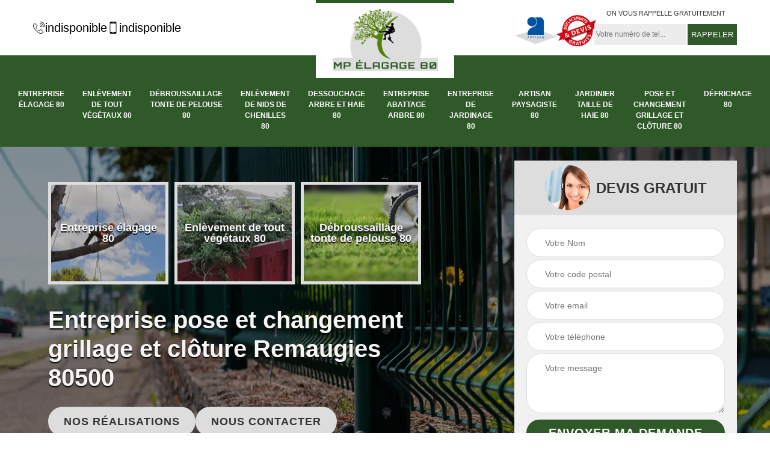

--- FILE ---
content_type: text/html; charset=UTF-8
request_url: https://www.allo-elagage-80.fr/entreprise-pose-changement-grillage-cloture-remaugies-80500
body_size: 5478
content:
<!DOCTYPE html>
<html dir="ltr" lang="fr-FR">
<head>
		<meta charset="UTF-8" />
    <meta name=viewport content="width=device-width, initial-scale=1.0, minimum-scale=1.0 maximum-scale=1.0">
    <meta http-equiv="content-type" content="text/html; charset=UTF-8" >
    <title>Entreprise pose et changement grillage et clôture à Remaugies tel: 03.59.28.37.65</title>
        <meta name="description" content="Paysagiste professionnel à Remaugies 80500, MP élagage  se déplace gratuitement chez vous pour poser ou changer votre grillage et clôture, fournit des travaux fiables et propose un tarif pas cher">        
    <link rel="shortcut icon" href="/skins/default/images/p/favicon.ico" type="image/x-icon">
	<link rel="icon" href="/skins/default/images/p/favicon.ico" type="image/x-icon"> 
<link href="/skins/default/css/style.css" rel="stylesheet" type="text/css"/>
<link rel="preconnect" href="https://www.googletagmanager.com">
<link rel="preconnect" href="https://nominatim.openstreetmap.org"></head>

<body class="Desktop ville">    
    
    <section class="topNavigation"><div class="container"><div class="row align-items-center"><div class="col-md-4 col-sm-6 text-center text-md-left"><div class="telTopNav"><div><a href="tel:indisponible"><img loading="lazy" loading="lazy" src="/skins/default/images/img/fixe.webp" alt="icon">indisponible</a><a href="tel:indisponible"><img loading="lazy" loading="lazy" src="/skins/default/images/img/portable.webp" alt="icon">indisponible</a></div></div></div><div class="col-md-4 col-sm-12 text-center"><a href="/" title="logo-elagage-80-mp-elagage" class="logo"><img loading="lazy" loading="lazy" src="/skins/default/images/p/Logo-mp-elagage.png" alt="elagage-mp-elagage"></a></div><div class="col-md-4 col-sm-6 text-center d-md-flex"><div class="custom_info_logo"><img loading="lazy" loading="lazy" src="/skins/default/images/img/artisan.webp" alt="artisan"><img loading="lazy" loading="lazy" src="/skins/default/images/img/logo_devisGratuit.webp" alt="logo_devisGratuit"></div><div class="custom_rappel_top"><strong>On vous rappelle gratuitement</strong><form action="/message.php" method="post" id="rappel_immediat"><input type="text" name="mail" id="mail2" value=""><input type="hidden" name="type" value="rappel"><input type="text" name="numtel" required="" placeholder="Votre numéro de tel..." class="form-input"><input type="submit" name="OK" value="RAPPELER" class=" btn btn-submit"></form></div></div></div></div></section><header  class="header headroom"><div class="page-header-inner"><div class="menu-site"><div class="container"><nav class="nav"><ul class="nav-list"><li class="nav-item"><a href="/">Entreprise élagage 80</a></li><li class="nav-item"><a href="enlevement-de-tout-vegetaux-somme-80">Enlèvement de tout végétaux 80</a></li><li class="nav-item"><a href="debroussaillage-tonte-de-pelouse-somme-80">Débroussaillage tonte de pelouse 80</a></li><li class="nav-item"><a href="enlevement-de-nids-de-chenilles-somme-80">Enlèvement de nids de Chenilles 80</a></li><li class="nav-item"><a href="entreprise-dessouchage-arbre-haie-somme-80">Dessouchage arbre et haie 80</a></li><li class="nav-item"><a href="entreprise-abattage-arbre-somme-80">Entreprise abattage arbre 80</a></li><li class="nav-item"><a href="entreprise-jardinage-somme-80">Entreprise de jardinage 80</a></li><li class="nav-item"><a href="artisan-paysagiste-somme-80">Artisan paysagiste 80</a></li><li class="nav-item"><a href="artisan-jardinier-taille-haie-somme-80">Jardinier taille de haie 80</a></li><li class="nav-item"><a href="entreprise-pose-changement-grillage-cloture-somme-80">Pose et changement grillage et clôture 80</a></li><li class="nav-item"><a href="entreprise-defrichage-somme-80">Défrichage 80</a></li></ul></nav></div></div></div></header>
    <div class="homeslider"><div class="ContainerSlider"><div class="slider"><div class="fullImg" style="background-image: url(/skins/default/images/p/pose-et-changement-grillage-et-cloture-80.webp);"></div></div><div class="caption"><div class="container"><div class="row align-items-center justify-content-between"><div class="col-md-7"><div class="competenceListe"><div class="comp_item"><div class="entry-header"><a href="/" class="entry-thumbnail"><img loading="lazy" loading="lazy" src="/skins/default/images/p/cat-entreprise-elagage-mp-elagage.webp" alt="entreprise-elagage-80"><span>Entreprise élagage 80</span></a></div></div><div class="comp_item"><div class="entry-header"><a href="enlevement-de-tout-vegetaux-somme-80" class="entry-thumbnail"><img loading="lazy" loading="lazy" src="/skins/default/images/p/cat-enlevement-de-tout-vegetaux-mp-elagage.webp" alt="enlevement-de-tout-vegetaux-80"><span>Enlèvement de tout végétaux 80</span></a></div></div><div class="comp_item"><div class="entry-header"><a href="debroussaillage-tonte-de-pelouse-somme-80" class="entry-thumbnail"><img loading="lazy" loading="lazy" src="/skins/default/images/p/cat-debroussaillage-tonte-de-pelouse-mp-elagage.webp" alt="debroussaillage-tonte-de-pelouse-80"><span>Débroussaillage tonte de pelouse 80</span></a></div></div><div class="comp_item"><div class="entry-header"><a href="enlevement-de-nids-de-chenilles-somme-80" class="entry-thumbnail"><img loading="lazy" loading="lazy" src="/skins/default/images/p/cat-enlevement-de-nids-de-chenilles-mp-elagage.webp" alt="enlevement-de-nids-de-chenilles-80"><span>Enlèvement de nids de Chenilles 80</span></a></div></div><div class="comp_item"><div class="entry-header"><a href="entreprise-dessouchage-arbre-haie-somme-80" class="entry-thumbnail"><img loading="lazy" loading="lazy" src="/skins/default/images/p/cat-dessouchage-arbre-et-haie-mp-elagage.webp" alt="dessouchage-arbre-et-haie-80"><span>Dessouchage arbre et haie 80</span></a></div></div><div class="comp_item"><div class="entry-header"><a href="entreprise-abattage-arbre-somme-80" class="entry-thumbnail"><img loading="lazy" loading="lazy" src="/skins/default/images/p/cat-entreprise-abattage-arbre-mp-elagage.webp" alt="entreprise-abattage-arbre-80"><span>Entreprise abattage arbre 80</span></a></div></div><div class="comp_item"><div class="entry-header"><a href="entreprise-jardinage-somme-80" class="entry-thumbnail"><img loading="lazy" loading="lazy" src="/skins/default/images/p/cat-entreprise-de-jardinage-mp-elagage.webp" alt="entreprise-de-jardinage-80"><span>Entreprise de jardinage 80</span></a></div></div><div class="comp_item"><div class="entry-header"><a href="artisan-paysagiste-somme-80" class="entry-thumbnail"><img loading="lazy" loading="lazy" src="/skins/default/images/p/cat-artisan-paysagiste-mp-elagage.webp" alt="artisan-paysagiste-80"><span>Artisan paysagiste 80</span></a></div></div><div class="comp_item"><div class="entry-header"><a href="artisan-jardinier-taille-haie-somme-80" class="entry-thumbnail"><img loading="lazy" loading="lazy" src="/skins/default/images/p/cat-jardinier-taille-de-haie-mp-elagage.webp" alt="jardinier-taille-de-haie-80"><span>Jardinier taille de haie 80</span></a></div></div><div class="comp_item"><div class="entry-header"><a href="entreprise-pose-changement-grillage-cloture-somme-80" class="entry-thumbnail"><img loading="lazy" loading="lazy" src="/skins/default/images/p/cat-pose-et-changement-grillage-et-cloture-mp-elagage.webp" alt="pose-et-changement-grillage-et-cloture-80"><span>Pose et changement grillage et clôture 80</span></a></div></div><div class="comp_item"><div class="entry-header"><a href="entreprise-defrichage-somme-80" class="entry-thumbnail"><img loading="lazy" loading="lazy" src="/skins/default/images/p/cat-defrichage-mp-elagage.webp" alt="defrichage-80"><span>Défrichage 80</span></a></div></div></div><div class="captionText"><h1 class="titire-slider">Entreprise pose et changement grillage et clôture Remaugies 80500</h1><div class="btn_"><a href="/realisations" class="btn btn-rea">Nos réalisations</a><a href="/contact" class="btn btn-rea">Nous contacter</a></div></div></div><div class="col-lg-4 col-md-5"><div class="Devisgratuit"><div id="titreDevis" class="d-md-flex align-items-center justify-content-center"><span class="call"><img loading="lazy" loading="lazy" src="/skins/default/images/img/call.webp" alt="call"></span><div class="h3">Devis gratuit</div></div><form action="/message.php" method="post" id="FormDevis"><input type="text" name="mail" id="mail" value=""><input type="text" name="nom" required="" class="form-input" placeholder="Votre Nom"><input type="text" name="code_postal" required="" class="form-input" placeholder="Votre code postal"><input type="text" name="email" required="" class="form-input" placeholder="Votre email"><input type="text" name="telephone" required="" class="form-input" placeholder="Votre téléphone"><textarea name="message" required="" class="form-input" placeholder="Votre message"></textarea><input type="submit" value="Envoyer ma demande" class="btn btn-submit"></form></div></div></div></div></div></div></div><div class="Contenu"><div class="container"><div class="corps"><div class="row"><div class="col-md-8"><div class="mainleft"><div class="contenublock"><div class="Block Block0"><div class="bloc-une"><h2>La Pose de grillage rigide à prendre en compte</h2><p>Le grillage rigide fait partie des barrières faciles à installer, résistantes, solides et sécuritaires. De plus, il est plus stylé que les autres grillages, ce qui fait que ce grillage convient bien pour entourer un jardin, un champ, un pâturage, un potager, une basse-cour, même une maison. Un grillage rigide est généralement fait de fils d’acier et enveloppé de fine plastique ou scellé avec du béton. Nous savons bien par la formation qu’on a reçue poser ce type de grillage assurément.</p></div></div><div class="Block Block1"><div class="row"><div class="col-md-4 d-flex"><div class="bgImgF" style="background-image: url(/photos/3314124-pose-et-changement-grillage-et-cloture-mp-elagage-2.jpg)"></div></div><div class="col-md-8"><div class="bloc-une"><h2>Pose de clôture </h2><p>Une clôture est un élément très essentiel pour une maison. Elle préserve le niveau de sécurité de ce type d’endroit. La limitation d’accès du public dans un endroit privé est le grand avantage de la disposition de clôture pour un patrimoine. Le travail de pose de clôture demande une bonne connaissance professionnelle. Cela évite la mauvaise installation de grillage et évite sa vulnérabilité face aux agressions climatiques ainsi qu’au choc humain ou des animaux domestiques. La pose de clôture améliore le confort de tout type d’un lieu d’habitation. 
</p></div></div></div></div><div class="Block Block2"><div class="row"><div class="col-md-4 d-flex"><div class="bgImgF" style="background-image: url(/photos/3314124-pose-et-changement-grillage-et-cloture-mp-elagage-3.jpg)"></div></div><div class="col-md-8"><div class="bloc-une"><h2>Le tarif pose et changement grillage et clôture à Remaugies</h2><p>Tout grillage et clôture pour clôturer un terrain ne s’installe pas de la même manière. Il faut un savoir-faire élevé et une connaissance approfondie pour un travail satisfaisant. Nous déterminons le prix pour une pose de l’un de ces moyens selon certains critères y compris l’emplacement de votre demeure. Le but étant de sécuriser et rendre plus indépendant votre propriété, ne vous inquiétez car MP élagage  ne propose qu’un prix minime quel que soit la grandeur du domaine à clôturer.</p></div></div></div></div><div class="Block Block3"><h2 class="accordion">MP élagage , votre meilleure Entreprise pose et changement grillage et clôture</h2><div class="panelV"><p>En plus d’un portail, la clôture est un bon moyen pour délimiter et entourer une propriété. Notamment si vous vivez au bord de la route ou au premier plan d’une zone, avoir une clôture permet d’être plus intime et indépendant de l’extérieur. Vous pouvez faire appel à notre entreprise pour s’occuper de vos clôtures et grillages. Nous respectons tous les réglementations prescrits dans le domaine que ce soit pour poser ou changer. Vous ne serez pas déçu de nous choisir.</p></div></div><div class="Block Block4"><h2 class="accordion">Service de notre société de pose et changement grillage et clôture à Remaugies</h2><div class="panelV"><p>Contactez-nous de suite si vous voulez nous engager comme professionnels pour se charger de vos clôtures et grillages de maison. Notre entreprise MP élagage  présente dans le 80500 est qualifiée et agréée dans ce domaine. Nous avons des artisans formés et spécialisés qui vous promettent d’être professionnels en tout temps. Nous savons très bien sélectionner le grillage ou la clôture à établir selon la configuration, l’emplacement et l’exigence de votre propriété, votre jardin ou votre terrain. </p></div></div><div class="Block Block5"><h2 class="accordion">La Pose de grillage rigide à Remaugies</h2><div class="panelV"><p>Si vous ne savez pas ce qu’est un grillage rigide, nous vous donnons ici une brève explication. Ce type de grillage permet de clôturer une propriété, sans pour autant négliger l’esthétique et la vue de l’extérieur. En effet, il est fait de panneaux en mailles solides pour entourer une zone déterminée telle qu’un terrain, un jardin, etc. N’hésitez pas de nous contacter pour poser ce grillage pour vous. Vous pouvez bénéficier d’une bonne sécurité et vous met à l’abri des éventuelles intrusions indésirables.</p></div></div><div class="Block Block6"><h2 class="accordion">Notre prix pose et changement grillage et clôture à Remaugies</h2><div class="panelV"><p>Avez-vous un grillage ou une clôture à changer ou à poser ? Appelez MP élagage  dès maintenant. Nous sommes spécialisés dans ces travaux. Avec nos artisans professionnels, votre projet est sûr d’aboutir. Pour le coût d’installation ou de changement, nous le fixons en fonction de quelques points importants : le domaine à clôturer, le type de clôture ou grillage utilisé, le périmètre à entourer, le matériau de clôture choisit, etc. Le prix reste abordable même pour un projet de grande ampleur.</p></div></div><div class="Block Block7"><h2 class="accordion">MP élagage , votre Entreprise pose et changement grillage et clôture</h2><div class="panelV"><p>Eviter autant que possible que la clôture installé importune le voisinage ou dérange l’accès à un portail ou délimite un passage. Si la prescription détermine par exemple un espace de 2 mètres entre deux terrains voisins, il ne faut pas dépasser ou minimiser cette recommandation. Nous veillons chez notre entreprise de respecter chacun de ces points importants pour une clôture ou un grillage bien installé sans conséquences de n’importe quel type. Nous sommes agréés et certifiés dans le domaine de clôture.</p></div></div><div class="Block Block8"><h2 class="accordion">Avoir un devis pose de grillage et clôture de chez MP élagage </h2><div class="panelV"><p>Où que vous soyez sur 80500, vous pouvez avoir un devis de notre part. C’est gratuit de demander ce devis pour toute grandeur de clôture à poser. Le devis vous permet de déterminer le coût des travaux à faire et ses contenus. Ainsi, il vous sera plus facile de préparer le budget à allouer pour la réalisation de la pose de votre clôture ou de votre grillage. N’hésitez pas à passer à notre bureau à Remaugies.</p></div></div><div class="accordeon-inner"></div></div></div></div><div class="col-md-4"><div class="mainright"><div class="imgright" style="background-image: url(/photos/3314124-pose-et-changement-grillage-et-cloture-mp-elagage-1.jpg)"></div><div class="Devisgratuit"><div class="engagement"><div class="h3">Nos engagements</div><ul class="eng-liste"><li>Devis et déplacement gratuits</li><li>Sans engagement</li><li>Artisan passionné</li><li>Prix imbattable</li><li>Travail de qualité</li></ul></div><div class="telDevis"><p class="tel"><i class="icon icon-phone"><img loading="lazy" loading="lazy" src="/skins/default/images/img/fixe-bl.webp" alt="icon"></i><a href="tel:indisponible">indisponible</a></p><p class="tel"><i class="icon icon-mobile"><img loading="lazy" loading="lazy" src="/skins/default/images/img/portable-bl.webp" alt="icon"></i><a href="tel:indisponible">indisponible</a></p></div></div><div class="MapRight"><div class="h3">Nous localiser</div><span>Pose et changement grillage et cloture   Remaugies</span><div id="Map"></div><p class="d-flex align-items-center adr"><span><img loading="lazy" loading="lazy" src="/skins/default/images/img/adresse.webp" alt="icon">indisponible</span></p></div></div></div></div></div></div></div><div class="categoriesList"><div class="container"><div class="Services"><div class="h2 Titre">Autres services</div><div class="Liens"><a href="/entreprise-dessouchage-arbre-haie-remaugies-80500">Dessouchage arbre et haie Remaugies</a><a href="/entreprise-abattage-arbre-remaugies-80500">Entreprise abattage arbre Remaugies</a><a href="/entreprise-jardinage-remaugies-80500">Entreprise de jardinage Remaugies</a><a href="/artisan-paysagiste-remaugies-80500">Artisan paysagiste Remaugies</a><a href="/entreprise-elagage-remaugies-80500">Entreprise élagage Remaugies</a><a href="/entreprise-defrichage-remaugies-80500">Défrichage Remaugies</a><a href="/enlevement-de-tout-vegetaux-remaugies-80500">Service d'enlèvement de tout végétaux Remaugies 80500</a><a href="/debroussaillage-tonte-de-pelouse-remaugies-80500">Entreprise débroussaillage tonte de pelouse Remaugies 80500</a><a href="/enlevement-de-nids-de-chenilles-remaugies-80500">Spécialiste en enlèvement de nids de chenilles Remaugies 80500</a></div></div></div></div>
    <footer id="footer"><div class="container"><div class="d-md-flex justify-content-between align-items-center"><p class="copyright"><a href="/" title="logo-elegage-80-mp-elagage" class="logo-footer"><img loading="lazy" loading="lazy" src="/skins/default/images/p/Logo-mp-elagage.png" alt="elegage-mp-elagage"></a></p><p class="tel-footer"><i class="icon icon-phone"><img loading="lazy" loading="lazy" src="/skins/default/images/img/fixe-bl.webp" alt="icon"></i><span><span><a href="tel:indisponible">indisponible</a></span><span><a href="tel:indisponible">indisponible</a></span></span></p><p class="adresse"><i class="icon icon-location"><img loading="lazy" loading="lazy" src="/skins/default/images/img/adresse-bl.webp" alt="icon"></i><span>indisponible</span></p></div><div class="copyright mobilC"><span>©2024 - 2026 Tout droit réservé - <a href="/mentions-legales" title="Mentions légales">Mentions légales</a></span></div></div></footer>
</body>

<script src="/js/jquery-3.6.0.min.js"></script>
<script src="/js/scripts.js"></script>
<script src="skins/default/js/slick.min.js"></script>


<script type="text/javascript">		
	var Support = 'Desktop';
	$(document).ready(function(){
		// Js lancés une fois la page chargée
			
		          initAnalytics('_');
		
        // Append the mobile icon nav
        $('.nav-mobile').click(function(){
            $('.menu-site').toggle();
        });
        

        //avis
        
        //slider
		
        $('.slider').slick({
          arrows: false,
          fade:true,
          speed: 900,
          autoplay:true,
          pauseOnHover:false,
          autoplaySpeed: 3000
        })
                $('.competenceListe').slick({
          arrows: false,
          slidesToShow: 3,
          slidesToScroll: 1,
          speed: 900,
          autoplay:true,
          pauseOnHover:false,
          autoplaySpeed: 3000,
          responsive: [
            {
              breakpoint: 640,
              settings: {
                slidesToShow: 2,
                slidesToScroll: 1
              }
            }
          ]
        })
        
        //accordeon
        $('.contenublock').find('.accordeon-inner').append($('.Block3, .Block4, .Block5, .Block6, .Block7, .Block8, .Block9, .Block10'));
        var acc = document.getElementsByClassName("accordion");
        var i;

        for (i = 0; i < acc.length; i++) {
            acc[i].onclick = function(){
                this.classList.toggle("active");
                this.nextElementSibling.classList.toggle("show");
            }
        }

        
	});
	</script>
<link rel="stylesheet" href="/js/leaflet/leaflet.css" />
<script src="/js/leaflet/leaflet.js"></script>
<script src="/js/map.js"></script>
<script>initMap('France',16);</script>
</html>
